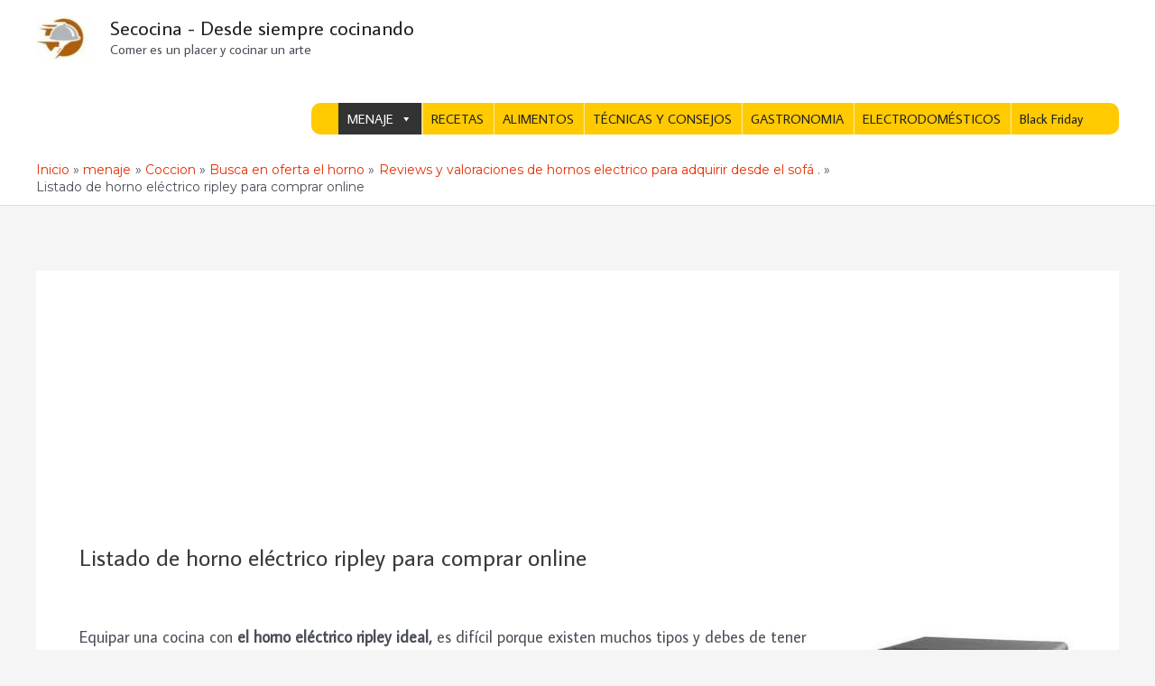

--- FILE ---
content_type: text/html; charset=utf-8
request_url: https://www.google.com/recaptcha/api2/aframe
body_size: 268
content:
<!DOCTYPE HTML><html><head><meta http-equiv="content-type" content="text/html; charset=UTF-8"></head><body><script nonce="i15Hd3d1wZlkQZZ2ikKquA">/** Anti-fraud and anti-abuse applications only. See google.com/recaptcha */ try{var clients={'sodar':'https://pagead2.googlesyndication.com/pagead/sodar?'};window.addEventListener("message",function(a){try{if(a.source===window.parent){var b=JSON.parse(a.data);var c=clients[b['id']];if(c){var d=document.createElement('img');d.src=c+b['params']+'&rc='+(localStorage.getItem("rc::a")?sessionStorage.getItem("rc::b"):"");window.document.body.appendChild(d);sessionStorage.setItem("rc::e",parseInt(sessionStorage.getItem("rc::e")||0)+1);localStorage.setItem("rc::h",'1768928749805');}}}catch(b){}});window.parent.postMessage("_grecaptcha_ready", "*");}catch(b){}</script></body></html>